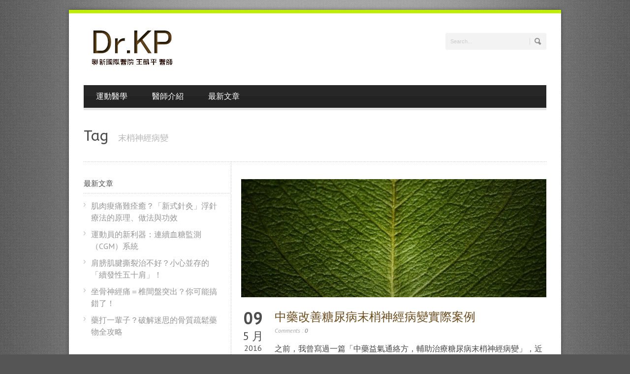

--- FILE ---
content_type: text/html; charset=UTF-8
request_url: http://www.dr-kp.com/tag/%E6%9C%AB%E6%A2%A2%E7%A5%9E%E7%B6%93%E7%97%85%E8%AE%8A
body_size: 27973
content:
<!DOCTYPE html>
<!--[if lt IE 7]><html class="no-js lt-ie9 lt-ie8 lt-ie7" lang="zh-TW"> <![endif]-->
<!--[if IE 7]><html class="no-js lt-ie9 lt-ie8" lang="zh-TW"> <![endif]-->
<!--[if IE 8]><html class="no-js lt-ie9" lang="zh-TW"> <![endif]-->
<!--[if gt IE 8]><!--> <html class="no-js" lang="zh-TW"> <!--<![endif]-->
<head>

	<!-- Basic Page Needs
  ================================================== -->
	<meta charset="UTF-8" />
	<title>王凱平醫師|聯新國際醫院運動醫學中心主治醫師  &raquo; 末梢神經病變</title>

	<!--[if lt IE 9]>
		<script src="http://html5shiv.googlecode.com/svn/trunk/html5.js"></script>
	<![endif]-->

	<!-- CSS
  ================================================== -->
	<link rel="stylesheet" href="http://www.dr-kp.com/wp-content/themes/bluediamond-v1-09/style.css" type="text/css" />
	
				<meta name="viewport" content="width=device-width, user-scalable=no">
		<link rel="stylesheet" href="http://www.dr-kp.com/wp-content/themes/bluediamond-v1-09/stylesheet/foundation-responsive.css">
		
	<!--[if IE 7]>
		<link rel="stylesheet" href="http://www.dr-kp.com/wp-content/themes/bluediamond-v1-09/stylesheet/ie7-style.css" /> 
	<![endif]-->	
	
	<meta property="og:image" content="http://www.dr-kp.com/wp-content/uploads/2016/05/vein-1364110_1920-150x150.jpg"/><link rel='dns-prefetch' href='//www.google.com' />
<link rel='dns-prefetch' href='//s0.wp.com' />
<link rel='dns-prefetch' href='//s.gravatar.com' />
<link rel='dns-prefetch' href='//fonts.googleapis.com' />
<link rel='dns-prefetch' href='//s.w.org' />
<link rel="alternate" type="application/rss+xml" title="訂閱《王凱平醫師|聯新國際醫院運動醫學中心主治醫師》&raquo; 資訊提供" href="http://www.dr-kp.com/feed" />
<link rel="alternate" type="application/rss+xml" title="訂閱《王凱平醫師|聯新國際醫院運動醫學中心主治醫師》&raquo; 留言的資訊提供" href="http://www.dr-kp.com/comments/feed" />
<link rel="alternate" type="application/rss+xml" title="訂閱《王凱平醫師|聯新國際醫院運動醫學中心主治醫師》&raquo; 標籤〈末梢神經病變〉的資訊提供" href="http://www.dr-kp.com/tag/%e6%9c%ab%e6%a2%a2%e7%a5%9e%e7%b6%93%e7%97%85%e8%ae%8a/feed" />
<!-- This site uses the Google Analytics by MonsterInsights plugin v7.14.0 - Using Analytics tracking - https://www.monsterinsights.com/ -->
<!-- Note: MonsterInsights is not currently configured on this site. The site owner needs to authenticate with Google Analytics in the MonsterInsights settings panel. -->
<!-- No UA code set -->
<!-- / Google Analytics by MonsterInsights -->
		<script type="text/javascript">
			window._wpemojiSettings = {"baseUrl":"https:\/\/s.w.org\/images\/core\/emoji\/11.2.0\/72x72\/","ext":".png","svgUrl":"https:\/\/s.w.org\/images\/core\/emoji\/11.2.0\/svg\/","svgExt":".svg","source":{"concatemoji":"http:\/\/www.dr-kp.com\/wp-includes\/js\/wp-emoji-release.min.js?ver=5.1.8"}};
			!function(a,b,c){function d(a,b){var c=String.fromCharCode;l.clearRect(0,0,k.width,k.height),l.fillText(c.apply(this,a),0,0);var d=k.toDataURL();l.clearRect(0,0,k.width,k.height),l.fillText(c.apply(this,b),0,0);var e=k.toDataURL();return d===e}function e(a){var b;if(!l||!l.fillText)return!1;switch(l.textBaseline="top",l.font="600 32px Arial",a){case"flag":return!(b=d([55356,56826,55356,56819],[55356,56826,8203,55356,56819]))&&(b=d([55356,57332,56128,56423,56128,56418,56128,56421,56128,56430,56128,56423,56128,56447],[55356,57332,8203,56128,56423,8203,56128,56418,8203,56128,56421,8203,56128,56430,8203,56128,56423,8203,56128,56447]),!b);case"emoji":return b=d([55358,56760,9792,65039],[55358,56760,8203,9792,65039]),!b}return!1}function f(a){var c=b.createElement("script");c.src=a,c.defer=c.type="text/javascript",b.getElementsByTagName("head")[0].appendChild(c)}var g,h,i,j,k=b.createElement("canvas"),l=k.getContext&&k.getContext("2d");for(j=Array("flag","emoji"),c.supports={everything:!0,everythingExceptFlag:!0},i=0;i<j.length;i++)c.supports[j[i]]=e(j[i]),c.supports.everything=c.supports.everything&&c.supports[j[i]],"flag"!==j[i]&&(c.supports.everythingExceptFlag=c.supports.everythingExceptFlag&&c.supports[j[i]]);c.supports.everythingExceptFlag=c.supports.everythingExceptFlag&&!c.supports.flag,c.DOMReady=!1,c.readyCallback=function(){c.DOMReady=!0},c.supports.everything||(h=function(){c.readyCallback()},b.addEventListener?(b.addEventListener("DOMContentLoaded",h,!1),a.addEventListener("load",h,!1)):(a.attachEvent("onload",h),b.attachEvent("onreadystatechange",function(){"complete"===b.readyState&&c.readyCallback()})),g=c.source||{},g.concatemoji?f(g.concatemoji):g.wpemoji&&g.twemoji&&(f(g.twemoji),f(g.wpemoji)))}(window,document,window._wpemojiSettings);
		</script>
		<style type="text/css">
img.wp-smiley,
img.emoji {
	display: inline !important;
	border: none !important;
	box-shadow: none !important;
	height: 1em !important;
	width: 1em !important;
	margin: 0 .07em !important;
	vertical-align: -0.1em !important;
	background: none !important;
	padding: 0 !important;
}
</style>
	<link rel='stylesheet' id='style-custom-css'  href='http://www.dr-kp.com/wp-content/themes/bluediamond-v1-09/style-custom.css?ver=5.1.8' type='text/css' media='all' />
<link rel='stylesheet' id='Google-Font-ABeeZee-css'  href='http://fonts.googleapis.com/css?family=ABeeZee%3An%2Ci%2Cb%2Cbi&#038;subset=latin&#038;ver=5.1.8' type='text/css' media='all' />
<link rel='stylesheet' id='Google-Font-Droid+Serif-css'  href='http://fonts.googleapis.com/css?family=Droid+Serif%3An%2Ci%2Cb%2Cbi&#038;subset=latin&#038;ver=5.1.8' type='text/css' media='all' />
<link rel='stylesheet' id='Google-Font-PT+Sans-css'  href='http://fonts.googleapis.com/css?family=PT+Sans%3An%2Ci%2Cb%2Cbi&#038;subset=latin&#038;ver=5.1.8' type='text/css' media='all' />
<link rel='stylesheet' id='wp-block-library-css'  href='http://www.dr-kp.com/wp-includes/css/dist/block-library/style.min.css?ver=5.1.8' type='text/css' media='all' />
<link rel='stylesheet' id='layerslider-css'  href='http://www.dr-kp.com/wp-content/plugins/LayerSlider/static/css/layerslider.css?ver=5.1.1' type='text/css' media='all' />
<link rel='stylesheet' id='ls-google-fonts-css'  href='http://fonts.googleapis.com/css?family=Lato:100,300,regular,700,900|Open+Sans:300|Indie+Flower:regular|Oswald:300,regular,700&#038;subset=latin,latin-ext' type='text/css' media='all' />
<link rel='stylesheet' id='monsterinsights-popular-posts-style-css'  href='http://www.dr-kp.com/wp-content/plugins/google-analytics-for-wordpress/assets/css/frontend.min.css?ver=7.14.0' type='text/css' media='all' />
<link rel='stylesheet' id='jetpack_css-css'  href='http://www.dr-kp.com/wp-content/plugins/jetpack/css/jetpack.css?ver=3.4.1' type='text/css' media='all' />
<link rel='stylesheet' id='superfish-css'  href='http://www.dr-kp.com/wp-content/themes/bluediamond-v1-09/stylesheet/superfish.css?ver=5.1.8' type='text/css' media='all' />
<link rel='stylesheet' id='fancybox-css'  href='http://www.dr-kp.com/wp-content/themes/bluediamond-v1-09/stylesheet/fancybox.css?ver=5.1.8' type='text/css' media='all' />
<link rel='stylesheet' id='fancybox-thumbs-css'  href='http://www.dr-kp.com/wp-content/themes/bluediamond-v1-09/stylesheet/jquery.fancybox-thumbs.css?ver=5.1.8' type='text/css' media='all' />
<link rel='stylesheet' id='flex-slider-css'  href='http://www.dr-kp.com/wp-content/themes/bluediamond-v1-09/stylesheet/flexslider.css?ver=5.1.8' type='text/css' media='all' />
<script type='text/javascript' src='https://www.google.com/jsapi?ver=5.1.8'></script>
<script type='text/javascript' src='http://www.dr-kp.com/wp-includes/js/jquery/jquery.js?ver=1.12.4'></script>
<script type='text/javascript' src='http://www.dr-kp.com/wp-includes/js/jquery/jquery-migrate.min.js?ver=1.4.1'></script>
<script type='text/javascript' src='http://www.dr-kp.com/wp-content/plugins/LayerSlider/static/js/layerslider.kreaturamedia.jquery.js?ver=5.1.1'></script>
<script type='text/javascript' src='http://www.dr-kp.com/wp-content/plugins/LayerSlider/static/js/greensock.js?ver=1.11.2'></script>
<script type='text/javascript' src='http://www.dr-kp.com/wp-content/plugins/LayerSlider/static/js/layerslider.transitions.js?ver=5.1.1'></script>
<script type='text/javascript' src='http://www.dr-kp.com/wp-content/themes/bluediamond-v1-09/javascript/jquery.fitvids.js?ver=1.0'></script>
<link rel='https://api.w.org/' href='http://www.dr-kp.com/wp-json/' />
<link rel="EditURI" type="application/rsd+xml" title="RSD" href="http://www.dr-kp.com/xmlrpc.php?rsd" />
<link rel="wlwmanifest" type="application/wlwmanifest+xml" href="http://www.dr-kp.com/wp-includes/wlwmanifest.xml" /> 
<meta name="generator" content="WordPress 5.1.8" />

<link rel='dns-prefetch' href='//i0.wp.com'>
<link rel='dns-prefetch' href='//i1.wp.com'>
<link rel='dns-prefetch' href='//i2.wp.com'>
<style type='text/css'>img#wpstats{display:none}</style>	
<!--[if lt IE 9]>
<style type="text/css">
	div.shortcode-dropcap.circle,
	div.anythingSlider .anythingControls ul a, .flex-control-nav li a, 
	.nivo-controlNav a, ls-bottom-slidebuttons a{
		z-index: 1000;
		position: relative;
		behavior: url(http://www.dr-kp.com/wp-content/themes/bluediamond-v1-09/stylesheet/ie-fix/PIE.php);
	}
	div.top-search-wrapper .search-text{ width: 185px; }
	div.top-search-wrapper .search-text input{ float: right; }
	div.logo-right-text-content { width: 400px !important; }
	
	span.hover-link, span.hover-video, span.hover-zoom{ display: none !important; }
	
	.portfolio-media-wrapper:hover span{ display: block !important; }
	.blog-media-wrapper:hover span{ display: block !important; }	
</style>
<![endif]-->
		<style type="text/css">.recentcomments a{display:inline !important;padding:0 !important;margin:0 !important;}</style>
			
</head>
<body class="archive tag tag-45">
<div class="body-outer-wrapper">
	<div class="body-wrapper boxed-style">
		
		<div class="top-navigation-wrapper boxed-style"></div>
		<div class="header-wrapper container main">
				
			<!-- Get Logo -->
			<div class="logo-wrapper">
				<a href="http://www.dr-kp.com"><img src="http://www.dr-kp.com/wp-content/uploads/2019/09/KP-LOGO-24.jpg" alt=""/></a>			</div>
			<div class="logo-right-text"><div class="top-search-wrapper"><div class="gdl-search-form">
	<form method="get" id="searchform" action="http://www.dr-kp.com/">
				<div class="search-text" id="search-text">
			<input type="text" value="Search..." name="s" id="s" autocomplete="off" data-default="Search..." />
		</div>
		<input type="submit" id="searchsubmit" value="" />
		<div class="clear"></div>
	</form>
</div></div></div>
			<!-- Navigation -->
			<div class="clear"></div>
			<div class="gdl-navigation-wrapper">
				<div class="responsive-menu-wrapper"><select id="menu-main" class="menu dropdown-menu"><option value="" class="blank">&#8212; Main Menu &#8212;</option><option class="menu-item menu-item-type-post_type menu-item-object-page menu-item-home menu-item-29 menu-item-depth-0" value="http://www.dr-kp.com/">運動醫學</option>
<option class="menu-item menu-item-type-post_type menu-item-object-page menu-item-52 menu-item-depth-0" value="http://www.dr-kp.com/%e9%86%ab%e5%b8%ab%e4%bb%8b%e7%b4%b9">醫師介紹</option>
<option class="menu-item menu-item-type-post_type menu-item-object-page menu-item-32 menu-item-depth-0" value="http://www.dr-kp.com/blog">最新文章</option>
</select></div><div class="clear"></div><div class="navigation-wrapper"><div id="main-superfish-wrapper" class="menu-wrapper"><ul id="menu-main-1" class="sf-menu"><li id="menu-item-29" class="menu-item menu-item-type-post_type menu-item-object-page menu-item-home menu-item-29"><a href="http://www.dr-kp.com/">運動醫學</a></li>
<li id="menu-item-52" class="menu-item menu-item-type-post_type menu-item-object-page menu-item-52"><a href="http://www.dr-kp.com/%e9%86%ab%e5%b8%ab%e4%bb%8b%e7%b4%b9">醫師介紹</a></li>
<li id="menu-item-32" class="menu-item menu-item-type-post_type menu-item-object-page menu-item-32"><a href="http://www.dr-kp.com/blog">最新文章</a></li>
</ul></div><div id="gdl-social-icon" class="social-wrapper"><div class="social-icon-wrapper"></div></div><div class="clear"></div></div>				<div class="clear"></div>
			</div>
			
		</div> <!-- header wrapper container -->
		
		<div class="content-wrapper container main">		<div class="page-wrapper archive-page single-sidebar left-sidebar">
		<div class="page-header-wrapper gdl-border-x bottom"><div class="page-header-top-gimmick"></div><h1 class="page-header-title">Tag</h1><span class="page-header-caption">末梢神經病變</span></div><div class="row gdl-page-row-wrapper"><div class="gdl-page-left mb0 twelve columns"><div class="row"><div class="gdl-page-item mb0 pb20 eight columns"><div id="blog-item-holder" class="blog-item-holder"><div class="gdl-blog-full gdl-border-x bottom"><div class="blog-media-wrapper gdl-image"><a href="http://www.dr-kp.com/2016/216"><img src="http://www.dr-kp.com/wp-content/uploads/2016/05/vein-1364110_1920-620x240.jpg" alt=""/></a></div><div class="blog-date-wrapper"><div class="blog-date-value">09</div><div class="blog-month-value">5 月</div><div class="blog-year-value">2016</div></div><div class="blog-content-wrapper"><h2 class="blog-title"><a href="http://www.dr-kp.com/2016/216">中藥改善糖尿病末梢神經病變實際案例</a></h2><div class="blog-info-wrapper"><div class="blog-author"><span class="blog-info-head">Posted By : </span><a href="http://www.dr-kp.com/author/dr-kp" title="「王凱平」的文章" rel="author">王凱平</a></div><div class="blog-tag"><span class="blog-info-head">Tags : </span><a href="http://www.dr-kp.com/tag/%e4%ba%94%e5%8d%81%e8%82%a9" rel="tag">五十肩</a>, <a href="http://www.dr-kp.com/tag/%e6%9c%ab%e6%a2%a2%e7%a5%9e%e7%b6%93%e7%97%85%e8%ae%8a" rel="tag">末梢神經病變</a>, <a href="http://www.dr-kp.com/tag/%e7%b3%96%e5%b0%bf%e7%97%85" rel="tag">糖尿病</a></div><div class="blog-comment"><span class="blog-info-head">Comments : </span><a href="http://www.dr-kp.com/2016/216#respond">0</a></div><div class="clear"></div></div><div class="blog-content">之前，我曾寫過一篇「中藥益氣通絡方，輔助治療糖尿病末梢神經病變」，近來接受聯合報採訪 (105/5/8) 時有提到一個比較有意思的案例。主要是這位患者來看診時主要是想治療五十肩和肩頸痠痛，但順便把末梢神經病變的問... <div class="clear"></div><a class="blog-continue-reading gdl-button" href="http://www.dr-kp.com/2016/216"> 繼續閱讀</a></div></div></div></div><div class="clear"></div></div><div class='four columns mb0 gdl-left-sidebar'><div class='gdl-sidebar-wrapper gdl-border-y right'><div class='sidebar-wrapper'>		<div class="custom-sidebar widget_recent_entries" id="recent-posts-3">		<h3 class="custom-sidebar-title gdl-border-x bottom">最新文章</h3>		<ul>
											<li>
					<a href="http://www.dr-kp.com/2025/1766">肌肉痠痛難痊癒？「新式針灸」浮針療法的原理、做法與功效</a>
									</li>
											<li>
					<a href="http://www.dr-kp.com/2025/1754">運動員的新利器：連續血糖監測（CGM）系統</a>
									</li>
											<li>
					<a href="http://www.dr-kp.com/2025/1744">肩膀肌腱撕裂治不好？小心並存的「續發性五十肩」！</a>
									</li>
											<li>
					<a href="http://www.dr-kp.com/2025/1734">坐骨神經痛＝椎間盤突出？你可能搞錯了！</a>
									</li>
											<li>
					<a href="http://www.dr-kp.com/2025/1724">藥打一輩子？破解迷思的骨質疏鬆藥物全攻略</a>
									</li>
					</ul>
		</div><div class="custom-sidebar widget_text" id="text-2"><h3 class="custom-sidebar-title gdl-border-x bottom">FB線上Q&#038;A</h3>			<div class="textwidget"><iframe src="//www.facebook.com/plugins/likebox.php?href=https%3A%2F%2Fwww.facebook.com%2Fdocter.kp&amp;width&amp;height=558&amp;colorscheme=light&amp;show_faces=true&amp;header=false&amp;stream=true&amp;show_border=false&amp;appId=110638132323249" scrolling="no" frameborder="0" style="border:none; overflow:hidden; height:558px;" allowTransparency="true"></iframe></div>
		</div></div></div></div><div class="clear"></div></div></div><div class="clear"></div></div>		<div class="clear"></div>
	</div> <!-- page wrapper -->
		</div> <!-- content wrapper -->
		<div class="footer-top-bar boxed-style"></div>

				
		<div class="footer-wrapper boxed-style">

		<!-- Get Footer Widget -->
							<div class="container footer-container">
				<div class="footer-widget-wrapper">
					<div class="row">
						<div class="three columns gdl-footer-1 mb0">		<div class="custom-sidebar widget_recent_entries" id="recent-posts-2">		<h3 class="custom-sidebar-title">近期文章</h3>		<ul>
											<li>
					<a href="http://www.dr-kp.com/2025/1766">肌肉痠痛難痊癒？「新式針灸」浮針療法的原理、做法與功效</a>
									</li>
											<li>
					<a href="http://www.dr-kp.com/2025/1754">運動員的新利器：連續血糖監測（CGM）系統</a>
									</li>
											<li>
					<a href="http://www.dr-kp.com/2025/1744">肩膀肌腱撕裂治不好？小心並存的「續發性五十肩」！</a>
									</li>
											<li>
					<a href="http://www.dr-kp.com/2025/1734">坐骨神經痛＝椎間盤突出？你可能搞錯了！</a>
									</li>
											<li>
					<a href="http://www.dr-kp.com/2025/1724">藥打一輩子？破解迷思的骨質疏鬆藥物全攻略</a>
									</li>
					</ul>
		</div></div><div class="three columns gdl-footer-2 mb0"><div class="custom-sidebar widget_recent_comments" id="recent-comments-3"><h3 class="custom-sidebar-title">最新回應</h3><ul id="recentcomments"><li class="recentcomments">「<span class="comment-author-link"><a href='http://www.dr-kp.com/' rel='external nofollow' class='url'>王凱平</a></span>」在〈<a href="http://www.dr-kp.com/2019/783#comment-192">骨癒合超音波，有機會加速骨折癒合的神兵利器！</a>〉發佈留言</li><li class="recentcomments">「<span class="comment-author-link">陳勇豪</span>」在〈<a href="http://www.dr-kp.com/2019/783#comment-191">骨癒合超音波，有機會加速骨折癒合的神兵利器！</a>〉發佈留言</li><li class="recentcomments">「<span class="comment-author-link">李朝福</span>」在〈<a href="http://www.dr-kp.com/2019/738#comment-86">足跟足底麻痛又灼熱：易與足底筋膜炎混淆的跗骨隧道症候群</a>〉發佈留言</li><li class="recentcomments">「<span class="comment-author-link"><a href='http://www.dr-kp.com/' rel='external nofollow' class='url'>王凱平</a></span>」在〈<a href="http://www.dr-kp.com/2019/738#comment-85">足跟足底麻痛又灼熱：易與足底筋膜炎混淆的跗骨隧道症候群</a>〉發佈留言</li><li class="recentcomments">「<span class="comment-author-link">李朝福</span>」在〈<a href="http://www.dr-kp.com/2019/738#comment-84">足跟足底麻痛又灼熱：易與足底筋膜炎混淆的跗骨隧道症候群</a>〉發佈留言</li></ul></div></div><div class="three columns gdl-footer-3 mb0"><div class="custom-sidebar widget_search" id="search-3"><h3 class="custom-sidebar-title">站內搜尋</h3><div class="gdl-search-form">
	<form method="get" id="searchform" action="http://www.dr-kp.com/">
				<div class="search-text" id="search-text">
			<input type="text" value="Search..." name="s" id="s" autocomplete="off" data-default="Search..." />
		</div>
		<input type="submit" id="searchsubmit" value="" />
		<div class="clear"></div>
	</form>
</div></div></div><div class="three columns gdl-footer-4 mb0"><div class="custom-sidebar widget_tag_cloud" id="tag_cloud-2"><h3 class="custom-sidebar-title">分類</h3><div class="tagcloud"><a href="http://www.dr-kp.com/category/uncategorized" class="tag-cloud-link tag-link-1 tag-link-position-1" style="font-size: 15.604938271605pt;" aria-label="Uncategorized (14 個項目)">Uncategorized</a>
<a href="http://www.dr-kp.com/category/%e4%b8%ad%e9%86%ab%e5%82%b7%e7%a7%91%e8%88%87%e9%81%8b%e5%8b%95%e9%86%ab%e5%ad%b8" class="tag-cloud-link tag-link-3 tag-link-position-2" style="font-size: 21.827160493827pt;" aria-label="中醫傷科與運動醫學 (79 個項目)">中醫傷科與運動醫學</a>
<a href="http://www.dr-kp.com/category/%e4%b8%ad%e9%86%ab%e5%85%a7%e7%a7%91" class="tag-cloud-link tag-link-4 tag-link-position-3" style="font-size: 17.333333333333pt;" aria-label="中醫內科 (23 個項目)">中醫內科</a>
<a href="http://www.dr-kp.com/category/%e4%b8%ad%e9%86%ab%e7%9a%ae%e8%86%9a%e7%a7%91" class="tag-cloud-link tag-link-115 tag-link-position-4" style="font-size: 8pt;" aria-label="中醫皮膚科 (1 個項目)">中醫皮膚科</a>
<a href="http://www.dr-kp.com/category/%e4%b8%ad%e9%86%ab%e7%9c%bc%e7%a7%91" class="tag-cloud-link tag-link-6 tag-link-position-5" style="font-size: 12.753086419753pt;" aria-label="中醫眼科 (6 個項目)">中醫眼科</a>
<a href="http://www.dr-kp.com/category/%e4%b8%ad%e9%86%ab%e8%97%a5%e7%89%a9" class="tag-cloud-link tag-link-7 tag-link-position-6" style="font-size: 16.987654320988pt;" aria-label="中醫藥物 (21 個項目)">中醫藥物</a>
<a href="http://www.dr-kp.com/category/%e4%b8%ad%e9%86%ab%e9%87%9d%e7%81%b8%e7%a7%91%e8%88%87%e7%b6%93%e7%b5%a1%e5%ad%b8" class="tag-cloud-link tag-link-8 tag-link-position-7" style="font-size: 18.456790123457pt;" aria-label="中醫針灸科與經絡學 (31 個項目)">中醫針灸科與經絡學</a>
<a href="http://www.dr-kp.com/category/%e5%aa%92%e9%ab%94%e6%8e%a1%e8%a8%aa" class="tag-cloud-link tag-link-51 tag-link-position-8" style="font-size: 17.506172839506pt;" aria-label="媒體採訪 (24 個項目)">媒體採訪</a>
<a href="http://www.dr-kp.com/category/%e6%97%a5%e5%b8%b8%e7%94%9f%e6%b4%bb" class="tag-cloud-link tag-link-222 tag-link-position-9" style="font-size: 9.5555555555556pt;" aria-label="日常生活 (2 個項目)">日常生活</a>
<a href="http://www.dr-kp.com/category/%e6%a1%83%e6%96%b0%e9%86%ab%e9%99%a2%e5%b0%88%e5%8d%80" class="tag-cloud-link tag-link-128 tag-link-position-10" style="font-size: 8pt;" aria-label="桃新醫院專區 (1 個項目)">桃新醫院專區</a>
<a href="http://www.dr-kp.com/category/%e9%81%8b%e5%8b%95%e7%87%9f%e9%a4%8a%e5%ad%b8" class="tag-cloud-link tag-link-221 tag-link-position-11" style="font-size: 13.617283950617pt;" aria-label="運動營養學 (8 個項目)">運動營養學</a>
<a href="http://www.dr-kp.com/category/%e9%81%8b%e5%8b%95%e9%86%ab%e5%ad%b8" class="tag-cloud-link tag-link-216 tag-link-position-12" style="font-size: 21.654320987654pt;" aria-label="運動醫學 (74 個項目)">運動醫學</a>
<a href="http://www.dr-kp.com/category/%e9%a4%8a%e7%94%9f%e4%bf%9d%e5%81%a5" class="tag-cloud-link tag-link-5 tag-link-position-13" style="font-size: 22pt;" aria-label="養生保健 (82 個項目)">養生保健</a></div>
</div></div>						<div class="clear"></div>
					</div> <!-- close row -->
				</div>
			</div> 
		
		<!-- Get Copyright Text -->
							<div class="copyright-outer-wrapper boxed-style">
				<div class="container copyright-container">
					<div class="copyright-wrapper">
						<div class="copyright-left">
													</div> 
						<div class="copyright-right">
													</div> 
						<div class="clear"></div>
					</div>
				</div>
			</div>
				</div><!-- footer wrapper -->
	</div> <!-- body wrapper -->
</div> <!-- body outer wrapper -->
	
	<div style="display:none">
	</div>
<script type="text/javascript">jQuery(document).ready(function(){});</script>	<script>
		var getElementsByClassName=function(a,b,c){if(document.getElementsByClassName){getElementsByClassName=function(a,b,c){c=c||document;var d=c.getElementsByClassName(a),e=b?new RegExp("\\b"+b+"\\b","i"):null,f=[],g;for(var h=0,i=d.length;h<i;h+=1){g=d[h];if(!e||e.test(g.nodeName)){f.push(g)}}return f}}else if(document.evaluate){getElementsByClassName=function(a,b,c){b=b||"*";c=c||document;var d=a.split(" "),e="",f="http://www.w3.org/1999/xhtml",g=document.documentElement.namespaceURI===f?f:null,h=[],i,j;for(var k=0,l=d.length;k<l;k+=1){e+="[contains(concat(' ', @class, ' '), ' "+d[k]+" ')]"}try{i=document.evaluate(".//"+b+e,c,g,0,null)}catch(m){i=document.evaluate(".//"+b+e,c,null,0,null)}while(j=i.iterateNext()){h.push(j)}return h}}else{getElementsByClassName=function(a,b,c){b=b||"*";c=c||document;var d=a.split(" "),e=[],f=b==="*"&&c.all?c.all:c.getElementsByTagName(b),g,h=[],i;for(var j=0,k=d.length;j<k;j+=1){e.push(new RegExp("(^|\\s)"+d[j]+"(\\s|$)"))}for(var l=0,m=f.length;l<m;l+=1){g=f[l];i=false;for(var n=0,o=e.length;n<o;n+=1){i=e[n].test(g.className);if(!i){break}}if(i){h.push(g)}}return h}}return getElementsByClassName(a,b,c)},
			dropdowns = getElementsByClassName( 'dropdown-menu' );
		for ( i=0; i<dropdowns.length; i++ )
			dropdowns[i].onchange = function(){ if ( this.value != '' ) window.location.href = this.value; }
	</script>
	<link rel='stylesheet' id='crumina_slider_css-css'  href='http://www.dr-kp.com/wp-content/plugins/crumina_slider/css/crumina_slider.css?ver=3.6.2' type='text/css' media='all' />
<script type='text/javascript' src='http://www.dr-kp.com/wp-content/plugins/jetpack/modules/photon/photon.js?ver=20130122'></script>
<script type='text/javascript' src='http://s0.wp.com/wp-content/js/devicepx-jetpack.js?ver=202603'></script>
<script type='text/javascript' src='http://s.gravatar.com/js/gprofiles.js?ver=2026Janaa'></script>
<script type='text/javascript'>
/* <![CDATA[ */
var WPGroHo = {"my_hash":""};
/* ]]> */
</script>
<script type='text/javascript' src='http://www.dr-kp.com/wp-content/plugins/jetpack/modules/wpgroho.js?ver=5.1.8'></script>
<script type='text/javascript' src='http://www.dr-kp.com/wp-content/themes/bluediamond-v1-09/javascript/superfish.js?ver=1.0'></script>
<script type='text/javascript' src='http://www.dr-kp.com/wp-content/themes/bluediamond-v1-09/javascript/supersub.js?ver=1.0'></script>
<script type='text/javascript' src='http://www.dr-kp.com/wp-content/themes/bluediamond-v1-09/javascript/hoverIntent.js?ver=1.0'></script>
<script type='text/javascript' src='http://www.dr-kp.com/wp-content/themes/bluediamond-v1-09/javascript/jquery.easing.js?ver=1.0'></script>
<script type='text/javascript'>
/* <![CDATA[ */
var ATTR = {"enable":"enable","width":"80","height":"45"};
/* ]]> */
</script>
<script type='text/javascript' src='http://www.dr-kp.com/wp-content/themes/bluediamond-v1-09/javascript/jquery.fancybox.js?ver=1.0'></script>
<script type='text/javascript' src='http://www.dr-kp.com/wp-content/themes/bluediamond-v1-09/javascript/jquery.fancybox-media.js?ver=1.0'></script>
<script type='text/javascript' src='http://www.dr-kp.com/wp-content/themes/bluediamond-v1-09/javascript/jquery.fancybox-thumbs.js?ver=1.0'></script>
<script type='text/javascript' src='http://www.dr-kp.com/wp-content/themes/bluediamond-v1-09/javascript/gdl-scripts.js?ver=1.0'></script>
<script type='text/javascript'>
/* <![CDATA[ */
var FLEX = {"animation":"fade","pauseOnHover":"enable","controlNav":"enable","directionNav":"enable","animationSpeed":"600","slideshowSpeed":"12000","pauseOnAction":"enable","thumbnail_width":"75","thumbnail_height":"50","controlsContainer":".flexslider"};
/* ]]> */
</script>
<script type='text/javascript' src='http://www.dr-kp.com/wp-content/themes/bluediamond-v1-09/javascript/jquery.flexslider.js?ver=1.0'></script>
<script type='text/javascript' src='http://www.dr-kp.com/wp-includes/js/wp-embed.min.js?ver=5.1.8'></script>
<script type='text/javascript' src='http://www.dr-kp.com/wp-content/plugins/crumina_slider/js/crumina_slider_content.js?ver=3.6.2'></script>
<script type='text/javascript' src='http://stats.wp.com/e-202603.js' async defer></script>
<script type='text/javascript'>
	_stq = window._stq || [];
	_stq.push([ 'view', {v:'ext',j:'1:3.4.1',blog:'87318365',post:'0',tz:'8'} ]);
	_stq.push([ 'clickTrackerInit', '87318365', '0' ]);
</script>

</body>
</html>